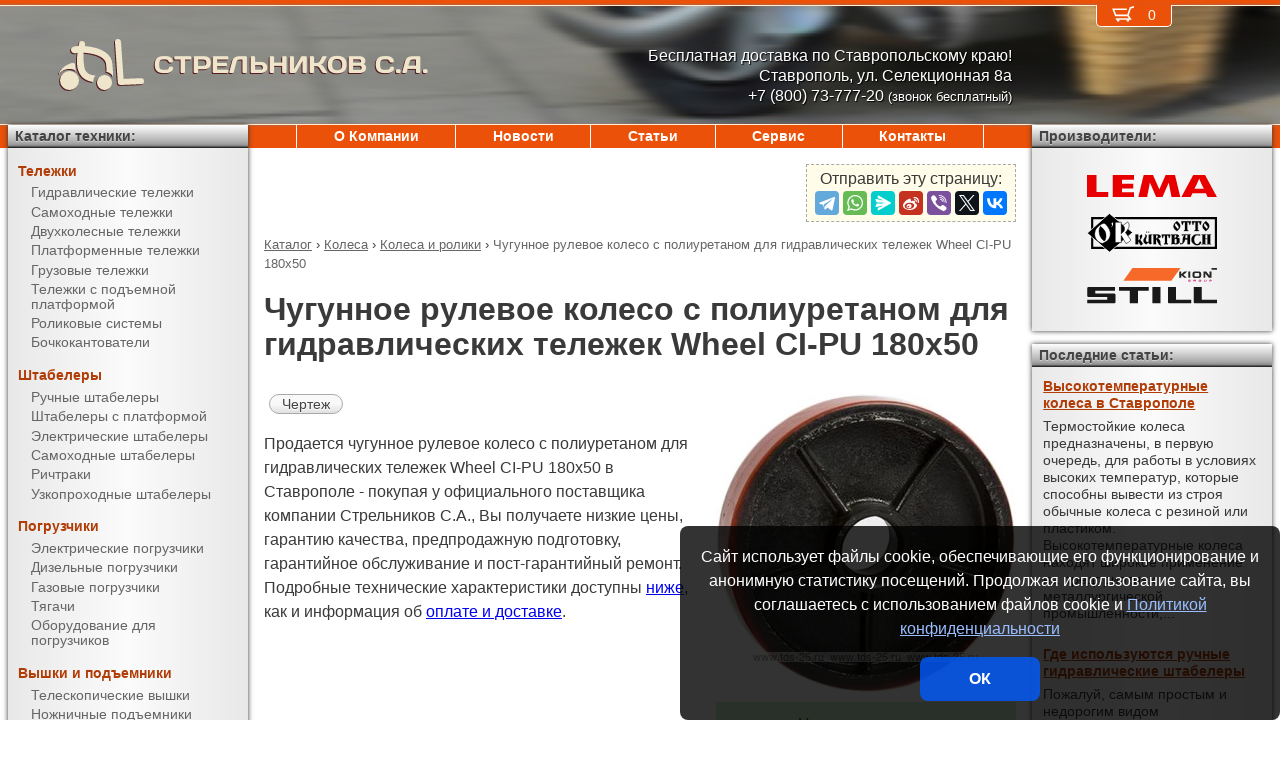

--- FILE ---
content_type: text/html; charset=UTF-8
request_url: https://tds-25.ru/products/casters/wheels_and_rolls/Wheel_CI-PU_180x50.html
body_size: 7382
content:
<!DOCTYPE html><html lang="ru" prefix="og: http://ogp.me/ns#"><head> <meta name="viewport" content="width=device-width, initial-scale=1.0"> <meta http-equiv="Content-Type" content="text/html; charset=UTF-8"> <title>Чугунное рулевое колесо с полиуретаном для гидравлических тележек Wheel CI-PU 180x50 купить недорого в Ставрополе - Стрельников С.А.</title><meta name="description" content="Продается чугунное рулевое колесо с полиуретаном для гидравлических тележек Wheel CI-PU 180x50 в Ставрополе - покупая у официального поставщика компании Стрельников С.А., Вы получаете низкие цены, гарантию качества, предпродажную подготовку, гарантийное обслуживание и пост-гарантийный ремонт."> <link rel="canonical" href="https://tds-25.ru/products/casters/wheels_and_rolls/Wheel_CI-PU_180x50.html"> <link rel="stylesheet" type="text/css" href="/css/style.css?v3"> <link rel="icon" type="image/png" sizes="16x16" href="/st-16x16.png"> <link rel="icon" type="image/png" sizes="192x192" href="/st-192x192.png"> <link rel="apple-touch-icon" sizes="192x192" href="/st-192x192.png"> <link rel="preconnect" href="https://counter.yadro.ru" crossorigin> <link rel="preconnect" href="https://mc.yandex.ru" crossorigin> <script>(function(m,e,t,r,i,k,a){m[i]=m[i]||function(){(m[i].a=m[i].a||[]).push(arguments)};m[i].l=1*new Date();k=e.createElement(t),a=e.getElementsByTagName(t)[0],k.async=1,k.src=r,a.parentNode.insertBefore(k,a)}) (window,document,"script","https://mc.yandex.ru/metrika/tag.js","ym");ym(10575460,"init",{clickmap:true,trackLinks:true,accurateTrackBounce:true,webvisor:true});</script><script type="application/ld+json">{"@context": "https://schema.org","@type": "LocalBusiness","name": "ИП Стрельников С.А.","image": "https://tds-25.ru/img/logo/st.svg","address": { "@type": "PostalAddress", "streetAddress": "ул. Селекционная 8а", "addressLocality": "Ставрополь", "addressRegion": "Ставрополь", "addressCountry": "RU"},"telephone": "+7 (800) 73-777-20 <small>(звонок бесплатный)</small>","priceRange": "RUB","email": "info@tds-25.ru"}</script><meta property="og:title" content="Чугунное рулевое колесо с полиуретаном для гидравлических тележек Wheel CI-PU 180x50 купить недорого в Ставрополе - Стрельников С.А." /><meta property="og:type" content="website" /><meta property="og:url" content="https://tds-25.ru/products/casters/wheels_and_rolls/Wheel_CI-PU_180x50.html" /><meta property="og:image" content="https://tds-25.ru/media/cache/catalog/model/w-wheel-ci-pu.jpg" /><meta property="og:site_name" content="ИП Стрельников С.А." /> <meta name="format-detection" content="telephone=no"></head><body> <div id="m_menu"> <a href="/backet.html" class="backet"> <svg xmlns="http://www.w3.org/2000/svg" xmlns:xlink="http://www.w3.org/1999/xlink" width="26px" height="20px" viewBox="0 0 18 13" version="1.1"><use xlink:href="/img/backet.svg#backet"></use></svg> <span id="mBacketQuantity" class="mBacketQuantity">0</span> </a> <ul><li><span><a href="/">Главная</a></span></li><li><div onClick="toggleMenu(this)"><span>Каталог</span></div><ul><li><div onClick="toggleMenu(this)"><span>Тележки</span></div><ul><li><a href="/products/trucks/pallet_trucks/"><span>Гидравлические тележки</span></a></li><li><a href="/products/trucks/power_pallet_trucks/"><span>Самоходные тележки</span></a></li><li><a href="/products/trucks/two_wheled_trolleys/"><span>Двухколесные тележки</span></a></li><li><a href="/products/trucks/platform_trolleys/"><span>Платформенные тележки</span></a></li><li><a href="/products/trucks/cargo_trolleys/"><span>Грузовые тележки</span></a></li><li><a href="/products/trucks/table_trucks/"><span>Тележки с подъемной платформой</span></a></li><li><a href="/products/trucks/skates/"><span>Роликовые системы</span></a></li><li><a href="/products/trucks/drum_trucks/"><span>Бочкокантователи</span></a></li></ul></li><li><div onClick="toggleMenu(this)"><span>Штабелеры</span></div><ul><li><a href="/products/stackers/hand_stackers/"><span>Ручные штабелеры</span></a></li><li><a href="/products/stackers/platform_stackers/"><span>Штабелеры с платформой</span></a></li><li><a href="/products/stackers/electric_stackers/"><span>Электрические штабелеры</span></a></li><li><a href="/products/stackers/power_stackers/"><span>Самоходные штабелеры</span></a></li><li><a href="/products/stackers/reach_trucks/"><span>Ричтраки</span></a></li><li><a href="/products/stackers/VNA_trucks/"><span>Узкопроходные штабелеры</span></a></li></ul></li><li><div onClick="toggleMenu(this)"><span>Погрузчики</span></div><ul><li><a href="/products/forklifts/electric_forklifts/"><span>Электрические погрузчики</span></a></li><li><a href="/products/forklifts/diesel_forklifts/"><span>Дизельные погрузчики</span></a></li><li><a href="/products/forklifts/gas_forklifts/"><span>Газовые погрузчики</span></a></li><li><a href="/products/forklifts/tractors/"><span>Тягачи</span></a></li><li><a href="/products/forklifts/equipment_for_forklifts/"><span>Оборудование для погрузчиков</span></a></li></ul></li><li><div onClick="toggleMenu(this)"><span>Вышки и подъемники</span></div><ul><li><a href="/products/lifts/aerial_lifts/"><span>Телескопические вышки</span></a></li><li><a href="/products/lifts/scissor_lifts/"><span>Ножничные подъемники</span></a></li><li><a href="/products/lifts/order_pickers/"><span>Подборщики заказов</span></a></li><li><a href="/products/lifts/lift_tables/"><span>Подъемные столы</span></a></li><li><a href="/products/lifts/mobile_stepladders/"><span>Передвижные лестницы</span></a></li></ul></li><li><div onClick="toggleMenu(this)"><span>Тали и механизмы</span></div><ul><li><a href="/products/hoists_and_cranes/electric_hoists/"><span>Электрические тали</span></a></li><li><a href="/products/hoists_and_cranes/chain_hoists/"><span>Шестеренчатые тали</span></a></li><li><a href="/products/hoists_and_cranes/lever_hoists/"><span>Рычажные тали</span></a></li><li><a href="/products/hoists_and_cranes/trolleys/"><span>Вагонетки</span></a></li><li><a href="/products/hoists_and_cranes/rope_pulling_hoists/"><span>Монтажно-тяговые механизмы</span></a></li><li><a href="/products/hoists_and_cranes/shop_cranes/"><span>Гидравлические краны</span></a></li></ul></li><li><div onClick="toggleMenu(this)"><span>Колеса</span></div><ul class="current"><li><a href="/products/casters/high-load/"><span>Большегрузные колеса</span></a></li><li><a href="/products/casters/high-temperature/"><span>Высокотемпературные колеса</span></a></li><li><a href="/products/casters/industrial/"><span>Промышленные колеса</span></a></li><li><a href="/products/casters/solid/"><span>Колеса с литой резиной</span></a></li><li><a href="/products/casters/pneumatic/"><span>Пневматические колеса</span></a></li><li><a href="/products/casters/grey/"><span>Колеса с серой резиной</span></a></li><li><a href="/products/casters/wheels_and_rolls/"><span class="current">Колеса и ролики</span></a></li></ul></li><li><div onClick="toggleMenu(this)"><span>Стеллажи</span></div><ul><li><a href="/products/shelves/pallet_shelves/"><span>Паллетные стеллажи</span></a></li><li><a href="/products/shelves/deep_shelves/"><span>Набивные стеллажи</span></a></li><li><a href="/products/shelves/gravity_shelves/"><span>Гравитационные стеллажи</span></a></li><li><a href="/products/shelves/shelf_shelves/"><span>Полочные стеллажи</span></a></li><li><a href="/products/shelves/console_shelves/"><span>Консольные стеллажи</span></a></li><li><a href="/products/shelves/mezzanines/"><span>Мезонины</span></a></li></ul></li><li><div onClick="toggleMenu(this)"><span>Упаковка</span></div><ul><li><a href="/products/packing/packing_devices/"><span>Упаковочное оборудование</span></a></li></ul></li><li><div onClick="toggleMenu(this)"><span>Паллеты и контейнеры</span></div><ul><li><a href="/products/pallets_and_containers/pallets/"><span>Поддоны</span></a></li><li><a href="/products/pallets_and_containers/containers/"><span>Контейнеры</span></a></li><li><a href="/products/pallets_and_containers/boxes/"><span>Пластиковые ящики</span></a></li><li><a href="/products/pallets_and_containers/plastic_sheets/"><span>Листы сотовые полимерные</span></a></li></ul></li></ul></li><li><span><a href="/about/">О Компании</a></span></li><li><span><a href="/news/">Новости</a></span></li><li><span><a href="/articles/">Статьи</a></span></li><li><span><a href="/service/">Сервис</a></span></li><li><span><a href="/contacts.html">Контакты</a></span></li></ul> </div> <div id="m_trigger"><img src="/img/menu.svg" alt="Menu" /></div> <div id="site"> <div class="logo"> <a href="/"> <img src="/img/logo/st.svg" alt="Стрельников С.А." />СТРЕЛЬНИКОВ С.А. </a> </div> <div class="d_addr"> Бесплатная доставка по Ставропольскому краю!<br/>Ставрополь, ул. Селекционная 8а<br /> +7 (800) 73-777-20 <small>(звонок бесплатный)</small> </div> <div class="content"> <script src="https://yastatic.net/share2/share.js"></script><div class="share">Отправить эту страницу:<div class="ya-share2" data-services="telegram,whatsapp,messenger,sinaWeibo,viber,twitter,vkontakte"></div></div><ul class="breadCrumbs" itemscope itemtype="https://schema.org/BreadcrumbList"><li itemprop="itemListElement" itemscope itemtype="https://schema.org/ListItem"><a itemprop="item" href="/products/"><span itemprop="name">Каталог</span></a><meta itemprop="position" content="1" />&nbsp;&rsaquo;&nbsp;</li><li itemprop="itemListElement" itemscope itemtype="https://schema.org/ListItem"><a itemprop="item" href="/products/casters/"><span itemprop="name">Колеса</span></a><meta itemprop="position" content="2" />&nbsp;&rsaquo;&nbsp;</li><li itemprop="itemListElement" itemscope itemtype="https://schema.org/ListItem"><a itemprop="item" href="/products/casters/wheels_and_rolls/"><span itemprop="name">Колеса и ролики</span></a><meta itemprop="position" content="3" />&nbsp;&rsaquo;&nbsp;</li><li itemprop="itemListElement" itemscope itemtype="https://schema.org/ListItem"><span itemprop="name">Чугунное рулевое колесо с полиуретаном для гидравлических тележек Wheel CI-PU 180x50</span><meta itemprop="position" content="4" /></li></ul><h1>Чугунное рулевое колесо с полиуретаном для гидравлических тележек Wheel CI-PU 180x50</h1><div><img src="/media/cache/catalog/model/w-wheel-ci-pu.jpg" width="300" height="auto" alt="Чугунное рулевое колесо с полиуретаном для гидравлических тележек Wheel CI-PU 180x50" class="modelPhoto"><form method="POST" action onSubmit="updateBacket(this,event)" class="modelOrder">Цена &ndash; по запросу<br>Добавить в Корзину: &nbsp;<button name="add" type="submit" value="casters;wheels and rolls;Wheel CI-PU 180x50" onclick="ym(10575460,'reachGoal','BACKET_ADD');"><img src="/img/backetAdd.svg" width="23" height="17" alt="Добавить в Корзину"></button><button name="del" class="hidden" type="submit" value="casters;wheels and rolls;Wheel CI-PU 180x50"><img src="/img/backetDel.svg" width="23" height="17" alt="Удалить из Корзины"></button><br></form><a class="modelDetails" onclick="showBig('/media/cache/catalog/drawing/w-plate0.jpg',event)" href="/media/cache/catalog/drawing/w-plate0.jpg">Чертеж</a><p>Продается чугунное рулевое колесо с полиуретаном для гидравлических тележек Wheel CI-PU 180x50 в Ставрополе - покупая у официального поставщика компании Стрельников С.А., Вы получаете низкие цены, гарантию качества, предпродажную подготовку, гарантийное обслуживание и пост-гарантийный ремонт. Подробные технические характеристики доступны <a href="#techdata">ниже</a>, как и информация об <a href="#payment">оплате и доставке</a>.</p></div><h2 id="techdata">Технические характеристики</h2><figure class="table"><table cellspacing="0" cellpadding="0"><tbody><tr><td class="leftWrap">Артикул</td><td></td><td></td><td>30109</td></tr><tr><td class="leftWrap">Г/п</td><td>Q</td><td>кг</td><td>600</td></tr><tr><td class="leftWrap">Размеры</td><td>L</td><td>мм</td><td>47</td></tr><tr><td class="leftWrap">Диаметр колеса</td><td></td><td>мм</td><td>180</td></tr><tr><td class="leftWrap">Ширина колеса</td><td></td><td>мм</td><td>50</td></tr><tr><td class="leftWrap">Материал шины</td><td></td><td></td><td>полиуретан</td></tr><tr><td class="leftWrap">Цвет шины колеса</td><td></td><td></td><td>красный</td></tr><tr><td class="leftWrap">Материал основы</td><td></td><td></td><td>чугун</td></tr><tr><td class="leftWrap">Штук в коробке</td><td></td><td>шт</td><td>1</td></tr></tbody></table></figure><h2 id="payment">Информация об оплате и доставке (Ставрополь)</h2><p>Добавьте в Корзину дополнительно и другие колеса и ролики и оформите заявку &mdash; с Вами свяжется менеджер компании Стрельников С.А. и при необходимости поможет с выбором наиболее подходящей модели под конкретные условия эксплуатации, а также:<ul><li>расскажет об аналогах модели Wheel CI-PU 180x50</li><li>действующих скидках и акциях</li><li>предоставит счёт на оплату</li><li>оформит доставку в Ставрополе или области (возможен самовывоз)</li></ul></p><h2>Рекомендуемые рулевые колеса для гидравлических тележек, полиуретан, чугун</h2><figure class="table"><table cellspacing="0" cellpadding="0"><thead><tr><th>Модель</th><th>Артикул</th><th class="nowrap">Г/п,<br/> кг</th><th>Диаметр колеса,<br/> мм</th><th>Цена</th><th>В Корзину</th></tr></thead><tbody><tr><td class="left"><b>Wheel CI-PU 180x50</b></td><td>30109</td><td>600</td><td>180</td><td style="text-align: right"><span class="nowrap"> по запросу</span></td><td><form method="POST" action onSubmit="updateBacket(this,event)"><button name="add" type="submit" value="casters;wheels and rolls;Wheel CI-PU 180x50" onclick="ym(10575460,'reachGoal','BACKET_ADD');"><img src="/img/backetAdd.svg" width="23" height="17" alt="Добавить в Корзину"></button><button name="del" class="hidden" type="submit" value="casters;wheels and rolls;Wheel CI-PU 180x50"><img src="/img/backetDel.svg" width="23" height="17" alt="Удалить из Корзины"></button></form></td></tr><tr><td class="left"><a href="/products/casters/wheels_and_rolls/Wheel_CI-PU_200x50.html" title="Чугунное рулевое колесо с полиуретаном для гидравлических тележек Wheel CI-PU 200x50">Wheel CI-PU 200x50</a></td><td>30110</td><td>800</td><td>200</td><td style="text-align: right"><span class="nowrap"> по запросу</span></td><td><form method="POST" action onSubmit="updateBacket(this,event)"><button name="add" type="submit" value="casters;wheels and rolls;Wheel CI-PU 200x50" onclick="ym(10575460,'reachGoal','BACKET_ADD');"><img src="/img/backetAdd.svg" width="23" height="17" alt="Добавить в Корзину"></button><button name="del" class="hidden" type="submit" value="casters;wheels and rolls;Wheel CI-PU 200x50"><img src="/img/backetDel.svg" width="23" height="17" alt="Удалить из Корзины"></button></form></td></tr></tbody></table></figure> </div> <div class="d_backet"> <a href="/backet.html" class="backet"> <svg xmlns="http://www.w3.org/2000/svg" xmlns:xlink="http://www.w3.org/1999/xlink" width="26px" height="20px" viewBox="0 0 18 13" version="1.1"><use xlink:href="/img/backet.svg#backet"></use></svg> <span id="backetQuantity" class="backetQuantity">0 </span> </a> </div> <div class="d_topMenu"> <ul><li><span><a href="/about/">О Компании</a></span></li><li><span><a href="/news/">Новости</a></span></li><li><span><a href="/articles/">Статьи</a></span></li><li><span><a href="/service/">Сервис</a></span></li><li><span><a href="/contacts.html">Контакты</a></span></li></ul> </div> <div class="d_barLeft"> <div class="barHead"> <a href="/products/">Каталог техники:</a> </div> <div class="bar catalogMenu"> <ul><li><span>Тележки</span><ul><li><a href="/products/trucks/pallet_trucks/"><span>Гидравлические тележки</span></a></li><li><a href="/products/trucks/power_pallet_trucks/"><span>Самоходные тележки</span></a></li><li><a href="/products/trucks/two_wheled_trolleys/"><span>Двухколесные тележки</span></a></li><li><a href="/products/trucks/platform_trolleys/"><span>Платформенные тележки</span></a></li><li><a href="/products/trucks/cargo_trolleys/"><span>Грузовые тележки</span></a></li><li><a href="/products/trucks/table_trucks/"><span>Тележки с подъемной платформой</span></a></li><li><a href="/products/trucks/skates/"><span>Роликовые системы</span></a></li><li><a href="/products/trucks/drum_trucks/"><span>Бочкокантователи</span></a></li></ul></li><li><span>Штабелеры</span><ul><li><a href="/products/stackers/hand_stackers/"><span>Ручные штабелеры</span></a></li><li><a href="/products/stackers/platform_stackers/"><span>Штабелеры с платформой</span></a></li><li><a href="/products/stackers/electric_stackers/"><span>Электрические штабелеры</span></a></li><li><a href="/products/stackers/power_stackers/"><span>Самоходные штабелеры</span></a></li><li><a href="/products/stackers/reach_trucks/"><span>Ричтраки</span></a></li><li><a href="/products/stackers/VNA_trucks/"><span>Узкопроходные штабелеры</span></a></li></ul></li><li><span>Погрузчики</span><ul><li><a href="/products/forklifts/electric_forklifts/"><span>Электрические погрузчики</span></a></li><li><a href="/products/forklifts/diesel_forklifts/"><span>Дизельные погрузчики</span></a></li><li><a href="/products/forklifts/gas_forklifts/"><span>Газовые погрузчики</span></a></li><li><a href="/products/forklifts/tractors/"><span>Тягачи</span></a></li><li><a href="/products/forklifts/equipment_for_forklifts/"><span>Оборудование для погрузчиков</span></a></li></ul></li><li><span>Вышки и подъемники</span><ul><li><a href="/products/lifts/aerial_lifts/"><span>Телескопические вышки</span></a></li><li><a href="/products/lifts/scissor_lifts/"><span>Ножничные подъемники</span></a></li><li><a href="/products/lifts/order_pickers/"><span>Подборщики заказов</span></a></li><li><a href="/products/lifts/lift_tables/"><span>Подъемные столы</span></a></li><li><a href="/products/lifts/mobile_stepladders/"><span>Передвижные лестницы</span></a></li></ul></li><li><span>Тали и механизмы</span><ul><li><a href="/products/hoists_and_cranes/electric_hoists/"><span>Электрические тали</span></a></li><li><a href="/products/hoists_and_cranes/chain_hoists/"><span>Шестеренчатые тали</span></a></li><li><a href="/products/hoists_and_cranes/lever_hoists/"><span>Рычажные тали</span></a></li><li><a href="/products/hoists_and_cranes/trolleys/"><span>Вагонетки</span></a></li><li><a href="/products/hoists_and_cranes/rope_pulling_hoists/"><span>Монтажно-тяговые механизмы</span></a></li><li><a href="/products/hoists_and_cranes/shop_cranes/"><span>Гидравлические краны</span></a></li></ul></li><li><span>Колеса</span><ul class="current"><li><a href="/products/casters/high-load/"><span>Большегрузные колеса</span></a></li><li><a href="/products/casters/high-temperature/"><span>Высокотемпературные колеса</span></a></li><li><a href="/products/casters/industrial/"><span>Промышленные колеса</span></a></li><li><a href="/products/casters/solid/"><span>Колеса с литой резиной</span></a></li><li><a href="/products/casters/pneumatic/"><span>Пневматические колеса</span></a></li><li><a href="/products/casters/grey/"><span>Колеса с серой резиной</span></a></li><li><a href="/products/casters/wheels_and_rolls/"><span class="current">Колеса и ролики</span></a></li></ul></li><li><span>Стеллажи</span><ul><li><a href="/products/shelves/pallet_shelves/"><span>Паллетные стеллажи</span></a></li><li><a href="/products/shelves/deep_shelves/"><span>Набивные стеллажи</span></a></li><li><a href="/products/shelves/gravity_shelves/"><span>Гравитационные стеллажи</span></a></li><li><a href="/products/shelves/shelf_shelves/"><span>Полочные стеллажи</span></a></li><li><a href="/products/shelves/console_shelves/"><span>Консольные стеллажи</span></a></li><li><a href="/products/shelves/mezzanines/"><span>Мезонины</span></a></li></ul></li><li><span>Упаковка</span><ul><li><a href="/products/packing/packing_devices/"><span>Упаковочное оборудование</span></a></li></ul></li><li><span>Паллеты и контейнеры</span><ul><li><a href="/products/pallets_and_containers/pallets/"><span>Поддоны</span></a></li><li><a href="/products/pallets_and_containers/containers/"><span>Контейнеры</span></a></li><li><a href="/products/pallets_and_containers/boxes/"><span>Пластиковые ящики</span></a></li><li><a href="/products/pallets_and_containers/plastic_sheets/"><span>Листы сотовые полимерные</span></a></li></ul></li></ul> </div> </div> <div class="d_barRight"> <div class="barHead"> Производители: </div> <div class="bar brands"> <img src="/media/brands/Lema.svg" alt="LEMA" width="130"/> <img src="/media/brands/Otto-Kurtbach.svg" alt="Otto-Kurtbach" width="130"/> <img src="/media/brands/Still.svg" alt="Still" width="130"/> </div> <div class="barHead">Последние статьи:</div><div class="bar news"><a href="/articles/высокотемпературные_колеса_в_ставрополе.html">Высокотемпературные колеса в Ставрополе</a><div>Термостойкие колеса предназначены, в первую очередь, для работы в условиях высоких температур, которые способны вывести из строя обычные колеса с резиной или пластиком. Высокотемпературные колеса находят широкое применение на предприятиях металлургической промышленности,...</div><br/><a href="/articles/stackers.html">Где используются ручные гидравлические штабелеры</a><div>Пожалуй, самым простым и недорогим видом оборудования, способным уложить на ярусы грузы с паллетами, является ручной гидравлический штабелер.Как правило, грузоподъемность этих видов оборудования варьируется от 500 кг до 1,5 тонн, а поднять они могут груз на высоту до 3-х метров....</div><br/><a href="/articles/electric-stackers.html">Приобретайте электроштабелеры в Ставрополе!</a><div>Ставропольское подразделение компании «Техника для склада» в Ставрополе предлагает для поставок электроштабелеры и самоходные штабелеры. Покупателям мы предлагаем демократичные цены на складскую технику и высококачественное обслуживание.Особенности электрических и...</div><br/></div><div class="barHead">Счетчики:</div><div class="bar"><div id="counterLi"><script>document.getElementById("counterLi").innerHTML="<a href='//www.liveinternet.ru/click' target='_blank' rel='nofollow noopener'><img src='//counter.yadro.ru/hit?t21.2;r"+escape(document.referrer)+((typeof(screen)=="undefined")?"":";s"+screen.width+"*"+screen.height+"*"+(screen.colorDepth?screen.colorDepth:screen.pixelDepth))+";u"+escape(document.URL)+";"+Math.random()+"' alt='' title='LiveInternet: показано число посетителей за сегодня' border=0 width=88 height=31><\/a>"</script></div></div> </div> <div class="bottom"> <div> ИП &quot;Стрельников С.А.&quot; &mdash; Бесплатная доставка по Ставропольскому краю! Ставрополь, ул. Селекционная 8а, <span class="nowrap">тел.: <a href="tel:+7(800)73-777-20<small>(звонокбесплатный)</small>">+7 (800) 73-777-20 <small>(звонок бесплатный)</small></a></span>, <span class="nowrap">E-mail: <a href="mailto:info@tds-25.ru">info@tds-25.ru</a></span><br/><br/> </div> <div>Информация на сайте носит исключительно информационный характер и ни при каких условиях не является публичной офертой. <a href="/privacy.html">Политика конфиденциальности</a>.</div> <div>Производители оставляют за собой право вносить изменения в конструкцию и внешний вид техники, не ухудшающие ее эксплуатационные качества.</div> <div>&copy; <a href="https://tds-25.ru">ИП &quot;Стрельников С.А.&quot;, Ставрополь</a>, &copy; <a href="https://AL-studio.ru">al-studio.ru</a>, 2026</div> </div> </div> <div id="privacy"> Сайт использует файлы cookie, обеспечивающие его функционирование и анонимную статистику посещений. Продолжая использование сайта, вы соглашаетесь с использованием файлов cookie и <a href="/privacy.html">Политикой конфиденциальности</a><button onClick="privacy(this);">ОК</button> </div> <script src="/js/tools.min.js?v3"></script></body></html>